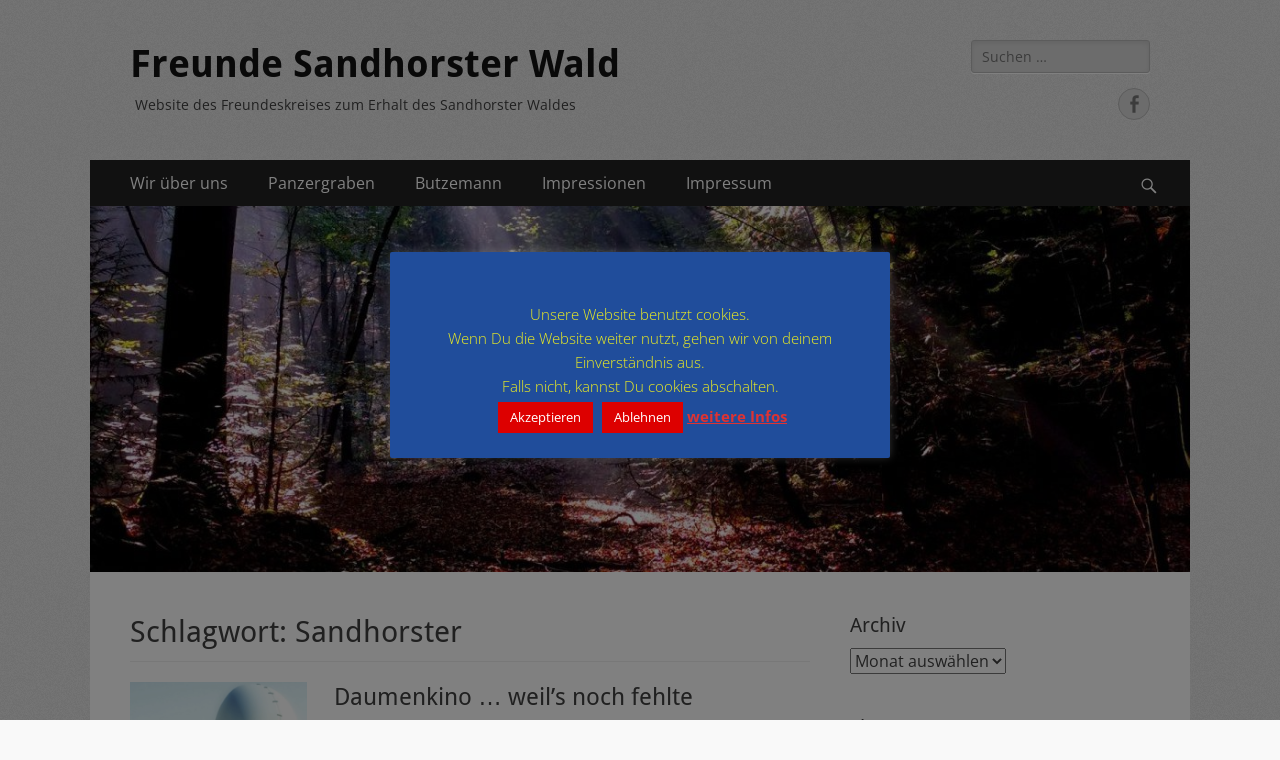

--- FILE ---
content_type: text/html; charset=UTF-8
request_url: https://freunde-sandhorster-wald.de/tag/sandhorster
body_size: 14778
content:
        <!DOCTYPE html>
        <html lang="de">
        
<head>
		<meta charset="UTF-8">
		<meta name="viewport" content="width=device-width, initial-scale=1, minimum-scale=1">
		<link rel="profile" href="https://gmpg.org/xfn/11">
		<title>Sandhorster &#8211; Freunde Sandhorster Wald</title>
<meta name='robots' content='max-image-preview:large' />
	<style>img:is([sizes="auto" i], [sizes^="auto," i]) { contain-intrinsic-size: 3000px 1500px }</style>
	<link rel="alternate" type="application/rss+xml" title="Freunde Sandhorster Wald &raquo; Feed" href="https://freunde-sandhorster-wald.de/feed" />
<link rel="alternate" type="application/rss+xml" title="Freunde Sandhorster Wald &raquo; Kommentar-Feed" href="https://freunde-sandhorster-wald.de/comments/feed" />
<link rel="alternate" type="application/rss+xml" title="Freunde Sandhorster Wald &raquo; Sandhorster Schlagwort-Feed" href="https://freunde-sandhorster-wald.de/tag/sandhorster/feed" />
<script type="text/javascript">
/* <![CDATA[ */
window._wpemojiSettings = {"baseUrl":"https:\/\/s.w.org\/images\/core\/emoji\/15.0.3\/72x72\/","ext":".png","svgUrl":"https:\/\/s.w.org\/images\/core\/emoji\/15.0.3\/svg\/","svgExt":".svg","source":{"concatemoji":"https:\/\/freunde-sandhorster-wald.de\/wp-includes\/js\/wp-emoji-release.min.js?ver=25c9fe0b535215778b91f456beb2cbf3"}};
/*! This file is auto-generated */
!function(i,n){var o,s,e;function c(e){try{var t={supportTests:e,timestamp:(new Date).valueOf()};sessionStorage.setItem(o,JSON.stringify(t))}catch(e){}}function p(e,t,n){e.clearRect(0,0,e.canvas.width,e.canvas.height),e.fillText(t,0,0);var t=new Uint32Array(e.getImageData(0,0,e.canvas.width,e.canvas.height).data),r=(e.clearRect(0,0,e.canvas.width,e.canvas.height),e.fillText(n,0,0),new Uint32Array(e.getImageData(0,0,e.canvas.width,e.canvas.height).data));return t.every(function(e,t){return e===r[t]})}function u(e,t,n){switch(t){case"flag":return n(e,"\ud83c\udff3\ufe0f\u200d\u26a7\ufe0f","\ud83c\udff3\ufe0f\u200b\u26a7\ufe0f")?!1:!n(e,"\ud83c\uddfa\ud83c\uddf3","\ud83c\uddfa\u200b\ud83c\uddf3")&&!n(e,"\ud83c\udff4\udb40\udc67\udb40\udc62\udb40\udc65\udb40\udc6e\udb40\udc67\udb40\udc7f","\ud83c\udff4\u200b\udb40\udc67\u200b\udb40\udc62\u200b\udb40\udc65\u200b\udb40\udc6e\u200b\udb40\udc67\u200b\udb40\udc7f");case"emoji":return!n(e,"\ud83d\udc26\u200d\u2b1b","\ud83d\udc26\u200b\u2b1b")}return!1}function f(e,t,n){var r="undefined"!=typeof WorkerGlobalScope&&self instanceof WorkerGlobalScope?new OffscreenCanvas(300,150):i.createElement("canvas"),a=r.getContext("2d",{willReadFrequently:!0}),o=(a.textBaseline="top",a.font="600 32px Arial",{});return e.forEach(function(e){o[e]=t(a,e,n)}),o}function t(e){var t=i.createElement("script");t.src=e,t.defer=!0,i.head.appendChild(t)}"undefined"!=typeof Promise&&(o="wpEmojiSettingsSupports",s=["flag","emoji"],n.supports={everything:!0,everythingExceptFlag:!0},e=new Promise(function(e){i.addEventListener("DOMContentLoaded",e,{once:!0})}),new Promise(function(t){var n=function(){try{var e=JSON.parse(sessionStorage.getItem(o));if("object"==typeof e&&"number"==typeof e.timestamp&&(new Date).valueOf()<e.timestamp+604800&&"object"==typeof e.supportTests)return e.supportTests}catch(e){}return null}();if(!n){if("undefined"!=typeof Worker&&"undefined"!=typeof OffscreenCanvas&&"undefined"!=typeof URL&&URL.createObjectURL&&"undefined"!=typeof Blob)try{var e="postMessage("+f.toString()+"("+[JSON.stringify(s),u.toString(),p.toString()].join(",")+"));",r=new Blob([e],{type:"text/javascript"}),a=new Worker(URL.createObjectURL(r),{name:"wpTestEmojiSupports"});return void(a.onmessage=function(e){c(n=e.data),a.terminate(),t(n)})}catch(e){}c(n=f(s,u,p))}t(n)}).then(function(e){for(var t in e)n.supports[t]=e[t],n.supports.everything=n.supports.everything&&n.supports[t],"flag"!==t&&(n.supports.everythingExceptFlag=n.supports.everythingExceptFlag&&n.supports[t]);n.supports.everythingExceptFlag=n.supports.everythingExceptFlag&&!n.supports.flag,n.DOMReady=!1,n.readyCallback=function(){n.DOMReady=!0}}).then(function(){return e}).then(function(){var e;n.supports.everything||(n.readyCallback(),(e=n.source||{}).concatemoji?t(e.concatemoji):e.wpemoji&&e.twemoji&&(t(e.twemoji),t(e.wpemoji)))}))}((window,document),window._wpemojiSettings);
/* ]]> */
</script>
<style id='wp-emoji-styles-inline-css' type='text/css'>

	img.wp-smiley, img.emoji {
		display: inline !important;
		border: none !important;
		box-shadow: none !important;
		height: 1em !important;
		width: 1em !important;
		margin: 0 0.07em !important;
		vertical-align: -0.1em !important;
		background: none !important;
		padding: 0 !important;
	}
</style>
<link rel='stylesheet' id='wp-block-library-css' href='https://freunde-sandhorster-wald.de/wp-includes/css/dist/block-library/style.min.css?ver=25c9fe0b535215778b91f456beb2cbf3' type='text/css' media='all' />
<style id='wp-block-library-theme-inline-css' type='text/css'>
.wp-block-audio :where(figcaption){color:#555;font-size:13px;text-align:center}.is-dark-theme .wp-block-audio :where(figcaption){color:#ffffffa6}.wp-block-audio{margin:0 0 1em}.wp-block-code{border:1px solid #ccc;border-radius:4px;font-family:Menlo,Consolas,monaco,monospace;padding:.8em 1em}.wp-block-embed :where(figcaption){color:#555;font-size:13px;text-align:center}.is-dark-theme .wp-block-embed :where(figcaption){color:#ffffffa6}.wp-block-embed{margin:0 0 1em}.blocks-gallery-caption{color:#555;font-size:13px;text-align:center}.is-dark-theme .blocks-gallery-caption{color:#ffffffa6}:root :where(.wp-block-image figcaption){color:#555;font-size:13px;text-align:center}.is-dark-theme :root :where(.wp-block-image figcaption){color:#ffffffa6}.wp-block-image{margin:0 0 1em}.wp-block-pullquote{border-bottom:4px solid;border-top:4px solid;color:currentColor;margin-bottom:1.75em}.wp-block-pullquote cite,.wp-block-pullquote footer,.wp-block-pullquote__citation{color:currentColor;font-size:.8125em;font-style:normal;text-transform:uppercase}.wp-block-quote{border-left:.25em solid;margin:0 0 1.75em;padding-left:1em}.wp-block-quote cite,.wp-block-quote footer{color:currentColor;font-size:.8125em;font-style:normal;position:relative}.wp-block-quote:where(.has-text-align-right){border-left:none;border-right:.25em solid;padding-left:0;padding-right:1em}.wp-block-quote:where(.has-text-align-center){border:none;padding-left:0}.wp-block-quote.is-large,.wp-block-quote.is-style-large,.wp-block-quote:where(.is-style-plain){border:none}.wp-block-search .wp-block-search__label{font-weight:700}.wp-block-search__button{border:1px solid #ccc;padding:.375em .625em}:where(.wp-block-group.has-background){padding:1.25em 2.375em}.wp-block-separator.has-css-opacity{opacity:.4}.wp-block-separator{border:none;border-bottom:2px solid;margin-left:auto;margin-right:auto}.wp-block-separator.has-alpha-channel-opacity{opacity:1}.wp-block-separator:not(.is-style-wide):not(.is-style-dots){width:100px}.wp-block-separator.has-background:not(.is-style-dots){border-bottom:none;height:1px}.wp-block-separator.has-background:not(.is-style-wide):not(.is-style-dots){height:2px}.wp-block-table{margin:0 0 1em}.wp-block-table td,.wp-block-table th{word-break:normal}.wp-block-table :where(figcaption){color:#555;font-size:13px;text-align:center}.is-dark-theme .wp-block-table :where(figcaption){color:#ffffffa6}.wp-block-video :where(figcaption){color:#555;font-size:13px;text-align:center}.is-dark-theme .wp-block-video :where(figcaption){color:#ffffffa6}.wp-block-video{margin:0 0 1em}:root :where(.wp-block-template-part.has-background){margin-bottom:0;margin-top:0;padding:1.25em 2.375em}
</style>
<style id='classic-theme-styles-inline-css' type='text/css'>
/*! This file is auto-generated */
.wp-block-button__link{color:#fff;background-color:#32373c;border-radius:9999px;box-shadow:none;text-decoration:none;padding:calc(.667em + 2px) calc(1.333em + 2px);font-size:1.125em}.wp-block-file__button{background:#32373c;color:#fff;text-decoration:none}
</style>
<style id='global-styles-inline-css' type='text/css'>
:root{--wp--preset--aspect-ratio--square: 1;--wp--preset--aspect-ratio--4-3: 4/3;--wp--preset--aspect-ratio--3-4: 3/4;--wp--preset--aspect-ratio--3-2: 3/2;--wp--preset--aspect-ratio--2-3: 2/3;--wp--preset--aspect-ratio--16-9: 16/9;--wp--preset--aspect-ratio--9-16: 9/16;--wp--preset--color--black: #000000;--wp--preset--color--cyan-bluish-gray: #abb8c3;--wp--preset--color--white: #ffffff;--wp--preset--color--pale-pink: #f78da7;--wp--preset--color--vivid-red: #cf2e2e;--wp--preset--color--luminous-vivid-orange: #ff6900;--wp--preset--color--luminous-vivid-amber: #fcb900;--wp--preset--color--light-green-cyan: #7bdcb5;--wp--preset--color--vivid-green-cyan: #00d084;--wp--preset--color--pale-cyan-blue: #8ed1fc;--wp--preset--color--vivid-cyan-blue: #0693e3;--wp--preset--color--vivid-purple: #9b51e0;--wp--preset--color--dark-gray: #404040;--wp--preset--color--gray: #eeeeee;--wp--preset--color--light-gray: #f9f9f9;--wp--preset--color--yellow: #e5ae4a;--wp--preset--color--blue: #1b8be0;--wp--preset--color--tahiti-gold: #e4741f;--wp--preset--gradient--vivid-cyan-blue-to-vivid-purple: linear-gradient(135deg,rgba(6,147,227,1) 0%,rgb(155,81,224) 100%);--wp--preset--gradient--light-green-cyan-to-vivid-green-cyan: linear-gradient(135deg,rgb(122,220,180) 0%,rgb(0,208,130) 100%);--wp--preset--gradient--luminous-vivid-amber-to-luminous-vivid-orange: linear-gradient(135deg,rgba(252,185,0,1) 0%,rgba(255,105,0,1) 100%);--wp--preset--gradient--luminous-vivid-orange-to-vivid-red: linear-gradient(135deg,rgba(255,105,0,1) 0%,rgb(207,46,46) 100%);--wp--preset--gradient--very-light-gray-to-cyan-bluish-gray: linear-gradient(135deg,rgb(238,238,238) 0%,rgb(169,184,195) 100%);--wp--preset--gradient--cool-to-warm-spectrum: linear-gradient(135deg,rgb(74,234,220) 0%,rgb(151,120,209) 20%,rgb(207,42,186) 40%,rgb(238,44,130) 60%,rgb(251,105,98) 80%,rgb(254,248,76) 100%);--wp--preset--gradient--blush-light-purple: linear-gradient(135deg,rgb(255,206,236) 0%,rgb(152,150,240) 100%);--wp--preset--gradient--blush-bordeaux: linear-gradient(135deg,rgb(254,205,165) 0%,rgb(254,45,45) 50%,rgb(107,0,62) 100%);--wp--preset--gradient--luminous-dusk: linear-gradient(135deg,rgb(255,203,112) 0%,rgb(199,81,192) 50%,rgb(65,88,208) 100%);--wp--preset--gradient--pale-ocean: linear-gradient(135deg,rgb(255,245,203) 0%,rgb(182,227,212) 50%,rgb(51,167,181) 100%);--wp--preset--gradient--electric-grass: linear-gradient(135deg,rgb(202,248,128) 0%,rgb(113,206,126) 100%);--wp--preset--gradient--midnight: linear-gradient(135deg,rgb(2,3,129) 0%,rgb(40,116,252) 100%);--wp--preset--font-size--small: 14px;--wp--preset--font-size--medium: 20px;--wp--preset--font-size--large: 26px;--wp--preset--font-size--x-large: 42px;--wp--preset--font-size--extra-small: 13px;--wp--preset--font-size--normal: 16px;--wp--preset--font-size--huge: 32px;--wp--preset--spacing--20: 0.44rem;--wp--preset--spacing--30: 0.67rem;--wp--preset--spacing--40: 1rem;--wp--preset--spacing--50: 1.5rem;--wp--preset--spacing--60: 2.25rem;--wp--preset--spacing--70: 3.38rem;--wp--preset--spacing--80: 5.06rem;--wp--preset--shadow--natural: 6px 6px 9px rgba(0, 0, 0, 0.2);--wp--preset--shadow--deep: 12px 12px 50px rgba(0, 0, 0, 0.4);--wp--preset--shadow--sharp: 6px 6px 0px rgba(0, 0, 0, 0.2);--wp--preset--shadow--outlined: 6px 6px 0px -3px rgba(255, 255, 255, 1), 6px 6px rgba(0, 0, 0, 1);--wp--preset--shadow--crisp: 6px 6px 0px rgba(0, 0, 0, 1);}:where(.is-layout-flex){gap: 0.5em;}:where(.is-layout-grid){gap: 0.5em;}body .is-layout-flex{display: flex;}.is-layout-flex{flex-wrap: wrap;align-items: center;}.is-layout-flex > :is(*, div){margin: 0;}body .is-layout-grid{display: grid;}.is-layout-grid > :is(*, div){margin: 0;}:where(.wp-block-columns.is-layout-flex){gap: 2em;}:where(.wp-block-columns.is-layout-grid){gap: 2em;}:where(.wp-block-post-template.is-layout-flex){gap: 1.25em;}:where(.wp-block-post-template.is-layout-grid){gap: 1.25em;}.has-black-color{color: var(--wp--preset--color--black) !important;}.has-cyan-bluish-gray-color{color: var(--wp--preset--color--cyan-bluish-gray) !important;}.has-white-color{color: var(--wp--preset--color--white) !important;}.has-pale-pink-color{color: var(--wp--preset--color--pale-pink) !important;}.has-vivid-red-color{color: var(--wp--preset--color--vivid-red) !important;}.has-luminous-vivid-orange-color{color: var(--wp--preset--color--luminous-vivid-orange) !important;}.has-luminous-vivid-amber-color{color: var(--wp--preset--color--luminous-vivid-amber) !important;}.has-light-green-cyan-color{color: var(--wp--preset--color--light-green-cyan) !important;}.has-vivid-green-cyan-color{color: var(--wp--preset--color--vivid-green-cyan) !important;}.has-pale-cyan-blue-color{color: var(--wp--preset--color--pale-cyan-blue) !important;}.has-vivid-cyan-blue-color{color: var(--wp--preset--color--vivid-cyan-blue) !important;}.has-vivid-purple-color{color: var(--wp--preset--color--vivid-purple) !important;}.has-black-background-color{background-color: var(--wp--preset--color--black) !important;}.has-cyan-bluish-gray-background-color{background-color: var(--wp--preset--color--cyan-bluish-gray) !important;}.has-white-background-color{background-color: var(--wp--preset--color--white) !important;}.has-pale-pink-background-color{background-color: var(--wp--preset--color--pale-pink) !important;}.has-vivid-red-background-color{background-color: var(--wp--preset--color--vivid-red) !important;}.has-luminous-vivid-orange-background-color{background-color: var(--wp--preset--color--luminous-vivid-orange) !important;}.has-luminous-vivid-amber-background-color{background-color: var(--wp--preset--color--luminous-vivid-amber) !important;}.has-light-green-cyan-background-color{background-color: var(--wp--preset--color--light-green-cyan) !important;}.has-vivid-green-cyan-background-color{background-color: var(--wp--preset--color--vivid-green-cyan) !important;}.has-pale-cyan-blue-background-color{background-color: var(--wp--preset--color--pale-cyan-blue) !important;}.has-vivid-cyan-blue-background-color{background-color: var(--wp--preset--color--vivid-cyan-blue) !important;}.has-vivid-purple-background-color{background-color: var(--wp--preset--color--vivid-purple) !important;}.has-black-border-color{border-color: var(--wp--preset--color--black) !important;}.has-cyan-bluish-gray-border-color{border-color: var(--wp--preset--color--cyan-bluish-gray) !important;}.has-white-border-color{border-color: var(--wp--preset--color--white) !important;}.has-pale-pink-border-color{border-color: var(--wp--preset--color--pale-pink) !important;}.has-vivid-red-border-color{border-color: var(--wp--preset--color--vivid-red) !important;}.has-luminous-vivid-orange-border-color{border-color: var(--wp--preset--color--luminous-vivid-orange) !important;}.has-luminous-vivid-amber-border-color{border-color: var(--wp--preset--color--luminous-vivid-amber) !important;}.has-light-green-cyan-border-color{border-color: var(--wp--preset--color--light-green-cyan) !important;}.has-vivid-green-cyan-border-color{border-color: var(--wp--preset--color--vivid-green-cyan) !important;}.has-pale-cyan-blue-border-color{border-color: var(--wp--preset--color--pale-cyan-blue) !important;}.has-vivid-cyan-blue-border-color{border-color: var(--wp--preset--color--vivid-cyan-blue) !important;}.has-vivid-purple-border-color{border-color: var(--wp--preset--color--vivid-purple) !important;}.has-vivid-cyan-blue-to-vivid-purple-gradient-background{background: var(--wp--preset--gradient--vivid-cyan-blue-to-vivid-purple) !important;}.has-light-green-cyan-to-vivid-green-cyan-gradient-background{background: var(--wp--preset--gradient--light-green-cyan-to-vivid-green-cyan) !important;}.has-luminous-vivid-amber-to-luminous-vivid-orange-gradient-background{background: var(--wp--preset--gradient--luminous-vivid-amber-to-luminous-vivid-orange) !important;}.has-luminous-vivid-orange-to-vivid-red-gradient-background{background: var(--wp--preset--gradient--luminous-vivid-orange-to-vivid-red) !important;}.has-very-light-gray-to-cyan-bluish-gray-gradient-background{background: var(--wp--preset--gradient--very-light-gray-to-cyan-bluish-gray) !important;}.has-cool-to-warm-spectrum-gradient-background{background: var(--wp--preset--gradient--cool-to-warm-spectrum) !important;}.has-blush-light-purple-gradient-background{background: var(--wp--preset--gradient--blush-light-purple) !important;}.has-blush-bordeaux-gradient-background{background: var(--wp--preset--gradient--blush-bordeaux) !important;}.has-luminous-dusk-gradient-background{background: var(--wp--preset--gradient--luminous-dusk) !important;}.has-pale-ocean-gradient-background{background: var(--wp--preset--gradient--pale-ocean) !important;}.has-electric-grass-gradient-background{background: var(--wp--preset--gradient--electric-grass) !important;}.has-midnight-gradient-background{background: var(--wp--preset--gradient--midnight) !important;}.has-small-font-size{font-size: var(--wp--preset--font-size--small) !important;}.has-medium-font-size{font-size: var(--wp--preset--font-size--medium) !important;}.has-large-font-size{font-size: var(--wp--preset--font-size--large) !important;}.has-x-large-font-size{font-size: var(--wp--preset--font-size--x-large) !important;}
:where(.wp-block-post-template.is-layout-flex){gap: 1.25em;}:where(.wp-block-post-template.is-layout-grid){gap: 1.25em;}
:where(.wp-block-columns.is-layout-flex){gap: 2em;}:where(.wp-block-columns.is-layout-grid){gap: 2em;}
:root :where(.wp-block-pullquote){font-size: 1.5em;line-height: 1.6;}
</style>
<link rel='stylesheet' id='cookie-law-info-css' href='https://freunde-sandhorster-wald.de/wp-content/plugins/cookie-law-info/legacy/public/css/cookie-law-info-public.css?ver=3.2.8' type='text/css' media='all' />
<link rel='stylesheet' id='cookie-law-info-gdpr-css' href='https://freunde-sandhorster-wald.de/wp-content/plugins/cookie-law-info/legacy/public/css/cookie-law-info-gdpr.css?ver=3.2.8' type='text/css' media='all' />
<link rel='stylesheet' id='catchresponsive-fonts-css' href='https://freunde-sandhorster-wald.de/wp-content/fonts/2f7c83eecfb17506a102d6cc056590c3.css' type='text/css' media='all' />
<link rel='stylesheet' id='catchresponsive-style-css' href='https://freunde-sandhorster-wald.de/wp-content/themes/catch-responsive/style.css?ver=20250102-62154' type='text/css' media='all' />
<link rel='stylesheet' id='catchresponsive-block-style-css' href='https://freunde-sandhorster-wald.de/wp-content/themes/catch-responsive/css/blocks.css?ver=2.9' type='text/css' media='all' />
<link rel='stylesheet' id='genericons-css' href='https://freunde-sandhorster-wald.de/wp-content/themes/catch-responsive/css/genericons/genericons.css?ver=3.4.1' type='text/css' media='all' />
<link rel='stylesheet' id='jquery-sidr-css' href='https://freunde-sandhorster-wald.de/wp-content/themes/catch-responsive/css/jquery.sidr.light.min.css?ver=2.1.0' type='text/css' media='all' />
<script type="text/javascript" src="https://freunde-sandhorster-wald.de/wp-includes/js/jquery/jquery.min.js?ver=3.7.1" id="jquery-core-js"></script>
<script type="text/javascript" src="https://freunde-sandhorster-wald.de/wp-includes/js/jquery/jquery-migrate.min.js?ver=3.4.1" id="jquery-migrate-js"></script>
<script type="text/javascript" id="cookie-law-info-js-extra">
/* <![CDATA[ */
var Cli_Data = {"nn_cookie_ids":[],"cookielist":[],"non_necessary_cookies":[],"ccpaEnabled":"","ccpaRegionBased":"","ccpaBarEnabled":"","strictlyEnabled":["necessary","obligatoire"],"ccpaType":"gdpr","js_blocking":"","custom_integration":"","triggerDomRefresh":"","secure_cookies":""};
var cli_cookiebar_settings = {"animate_speed_hide":"500","animate_speed_show":"500","background":"#204d9b","border":"#b1a6a6c2","border_on":"","button_1_button_colour":"#dd0000","button_1_button_hover":"#b10000","button_1_link_colour":"#fff","button_1_as_button":"1","button_1_new_win":"","button_2_button_colour":"#333","button_2_button_hover":"#292929","button_2_link_colour":"#dd3333","button_2_as_button":"","button_2_hidebar":"","button_3_button_colour":"#dd0000","button_3_button_hover":"#b10000","button_3_link_colour":"#fff","button_3_as_button":"1","button_3_new_win":"","button_4_button_colour":"#000","button_4_button_hover":"#000000","button_4_link_colour":"#fff","button_4_as_button":"1","button_7_button_colour":"#61a229","button_7_button_hover":"#4e8221","button_7_link_colour":"#fff","button_7_as_button":"1","button_7_new_win":"","font_family":"inherit","header_fix":"","notify_animate_hide":"1","notify_animate_show":"1","notify_div_id":"#cookie-law-info-bar","notify_position_horizontal":"right","notify_position_vertical":"bottom","scroll_close":"","scroll_close_reload":"","accept_close_reload":"1","reject_close_reload":"1","showagain_tab":"","showagain_background":"#fff","showagain_border":"#000","showagain_div_id":"#cookie-law-info-again","showagain_x_position":"100px","text":"#eeee22","show_once_yn":"","show_once":"10000","logging_on":"","as_popup":"","popup_overlay":"1","bar_heading_text":"","cookie_bar_as":"popup","popup_showagain_position":"bottom-right","widget_position":"left"};
var log_object = {"ajax_url":"https:\/\/freunde-sandhorster-wald.de\/wp-admin\/admin-ajax.php"};
/* ]]> */
</script>
<script type="text/javascript" src="https://freunde-sandhorster-wald.de/wp-content/plugins/cookie-law-info/legacy/public/js/cookie-law-info-public.js?ver=3.2.8" id="cookie-law-info-js"></script>
<!--[if lt IE 9]>
<script type="text/javascript" src="https://freunde-sandhorster-wald.de/wp-content/themes/catch-responsive/js/html5.min.js?ver=3.7.3" id="catchresponsive-html5-js"></script>
<![endif]-->
<script type="text/javascript" src="https://freunde-sandhorster-wald.de/wp-content/themes/catch-responsive/js/jquery.sidr.min.js?ver=2.2.1.1" id="jquery-sidr-js"></script>
<script type="text/javascript" src="https://freunde-sandhorster-wald.de/wp-content/themes/catch-responsive/js/catchresponsive-custom-scripts.min.js" id="catchresponsive-custom-scripts-js"></script>
<link rel="https://api.w.org/" href="https://freunde-sandhorster-wald.de/wp-json/" /><link rel="alternate" title="JSON" type="application/json" href="https://freunde-sandhorster-wald.de/wp-json/wp/v2/tags/19" /><link rel="EditURI" type="application/rsd+xml" title="RSD" href="https://freunde-sandhorster-wald.de/xmlrpc.php?rsd" />
<style type="text/css" id="custom-background-css">
body.custom-background { background-image: url("https://freunde-sandhorster-wald.de/wp-content/themes/catch-responsive/images/body-bg.jpg"); background-position: left top; background-size: auto; background-repeat: repeat; background-attachment: scroll; }
</style>
	<link rel="icon" href="https://freunde-sandhorster-wald.de/wp-content/uploads/2017/11/forest-icon-e1509722881957-150x150.png" sizes="32x32" />
<link rel="icon" href="https://freunde-sandhorster-wald.de/wp-content/uploads/2017/11/forest-icon-e1509722881957.png" sizes="192x192" />
<link rel="apple-touch-icon" href="https://freunde-sandhorster-wald.de/wp-content/uploads/2017/11/forest-icon-e1509722881957.png" />
<meta name="msapplication-TileImage" content="https://freunde-sandhorster-wald.de/wp-content/uploads/2017/11/forest-icon-e1509722881957.png" />
</head>

<body data-rsssl=1 class="archive tag tag-sandhorster tag-19 custom-background wp-embed-responsive group-blog two-columns content-left excerpt-image-left mobile-menu-one">


		<div id="page" class="hfeed site">
				<header id="masthead" role="banner">
    		<div class="wrapper">
		
    <div id="mobile-header-left-menu" class="mobile-menu-anchor primary-menu">
        <a href="#mobile-header-left-nav" id="header-left-menu" class="genericon genericon-menu">
            <span class="mobile-menu-text">Menü</span>
        </a>
    </div><!-- #mobile-header-menu -->
    <div id="site-branding"><div id="site-header"><p class="site-title"><a href="https://freunde-sandhorster-wald.de/" rel="home">Freunde Sandhorster Wald</a></p><p class="site-description">Website des Freundeskreises zum Erhalt des Sandhorster Waldes</p></div><!-- #site-header --></div><!-- #site-branding-->	<aside class="sidebar sidebar-header-right widget-area">
		<section class="widget widget_search" id="header-right-search">
			<div class="widget-wrap">
				
<form role="search" method="get" class="search-form" action="https://freunde-sandhorster-wald.de/">
	<label>
		<span class="screen-reader-text">Suche nach:</span>
		<input type="search" class="search-field" placeholder="Suchen …" value="" name="s" title="Suche nach:">
	</label>
	<input type="submit" class="search-submit" value="Suchen">
</form>
			</div>
		</section>
					<section class="widget widget_catchresponsive_social_icons" id="header-right-social-icons">
				<div class="widget-wrap">
					<a class="genericon_parent genericon genericon-facebook-alt" target="_blank" title="Facebook" href="https://www.facebook.com/Freundeskreis-Erhalt-des-Sandhorster-Waldes-170402673341515/"><span class="screen-reader-text">Facebook</span> </a>				</div><!-- .widget-wrap -->
			</section><!-- #header-right-social-icons -->
			</aside><!-- .sidebar .header-sidebar .widget-area -->
			</div><!-- .wrapper -->
		</header><!-- #masthead -->
			<nav class="site-navigation nav-primary search-enabled" role="navigation">
        <div class="wrapper">
            <h2 class="screen-reader-text">Primäres Menü</h2>
            <div class="screen-reader-text skip-link"><a href="#content" title="Zum Inhalt springen">Zum Inhalt springen</a></div>
            <ul id="menu-hauptmenue" class="menu catchresponsive-nav-menu"><li id="menu-item-155" class="menu-item menu-item-type-post_type menu-item-object-page menu-item-home menu-item-155"><a href="https://freunde-sandhorster-wald.de/">Wir über uns</a></li>
<li id="menu-item-153" class="menu-item menu-item-type-post_type menu-item-object-page menu-item-153"><a href="https://freunde-sandhorster-wald.de/panzergraben">Panzergraben</a></li>
<li id="menu-item-646" class="menu-item menu-item-type-post_type menu-item-object-page menu-item-646"><a href="https://freunde-sandhorster-wald.de/butzemann">Butzemann</a></li>
<li id="menu-item-3794" class="menu-item menu-item-type-post_type menu-item-object-page menu-item-3794"><a href="https://freunde-sandhorster-wald.de/impressionen">Impressionen</a></li>
<li id="menu-item-152" class="menu-item menu-item-type-post_type menu-item-object-page menu-item-has-children menu-item-152"><a href="https://freunde-sandhorster-wald.de/impressum">Impressum</a>
<ul class="sub-menu">
	<li id="menu-item-1315" class="menu-item menu-item-type-post_type menu-item-object-page menu-item-privacy-policy menu-item-1315"><a rel="privacy-policy" href="https://freunde-sandhorster-wald.de/impressum/datenschutzerklaerung">Datenschutzerklärung</a></li>
</ul>
</li>
</ul>                <div id="search-toggle" class="genericon">
                    <a class="screen-reader-text" href="#search-container">Suchen</a>
                </div>

                <div id="search-container" class="displaynone">
                    
<form role="search" method="get" class="search-form" action="https://freunde-sandhorster-wald.de/">
	<label>
		<span class="screen-reader-text">Suche nach:</span>
		<input type="search" class="search-field" placeholder="Suchen …" value="" name="s" title="Suche nach:">
	</label>
	<input type="submit" class="search-submit" value="Suchen">
</form>
                </div>
    	</div><!-- .wrapper -->
    </nav><!-- .nav-primary -->
    <div id="header-featured-image">
					<div class="wrapper"><a title="" href="https://freunde-sandhorster-wald.de/" target="_self"><img class="wp-post-image" alt="" src="https://freunde-sandhorster-wald.de/wp-content/uploads/2017/11/cropped-sandhorster-wald-e1509722406155-9.jpg" /></a></div><!-- .wrapper -->
				</div><!-- #header-featured-image -->		<div id="content" class="site-content">
			<div class="wrapper">
	
	<section id="primary" class="content-area">

		<main id="main" class="site-main" role="main">

		
			<header class="page-header">
				<h1 class="page-title">Schlagwort: <span>Sandhorster</span></h1>			</header><!-- .page-header -->

						
				
<article id="post-1292" class="post-1292 post type-post status-publish format-standard has-post-thumbnail hentry category-05tagebuch tag-freunde tag-info tag-nachhaltig tag-naturschutz tag-neuigkeiten tag-news tag-sandhorster tag-umwelt tag-wald">
	<div class="archive-post-wrap">
					<figure class="featured-image">
	            <a rel="bookmark" href="https://freunde-sandhorster-wald.de/weil-er-noch-fehlte">
	                <img width="200" height="200" src="https://freunde-sandhorster-wald.de/wp-content/uploads/2018/04/admin-200x200.png" class="attachment-catchresponsive-square size-catchresponsive-square wp-post-image" alt="" decoding="async" srcset="https://freunde-sandhorster-wald.de/wp-content/uploads/2018/04/admin-200x200.png 200w, https://freunde-sandhorster-wald.de/wp-content/uploads/2018/04/admin.png 470w" sizes="(max-width: 200px) 100vw, 200px" />				</a>
	        </figure>
	   	
		<div class="entry-container">
			<header class="entry-header">
				<h2 class="entry-title"><a href="https://freunde-sandhorster-wald.de/weil-er-noch-fehlte" rel="bookmark">Daumenkino &#8230; weil&#8217;s noch fehlte</a></h2>

				
					<p class="entry-meta"><span class="posted-on"><span class="screen-reader-text">Veröffentlicht am</span><a href="https://freunde-sandhorster-wald.de/weil-er-noch-fehlte" rel="bookmark"><time class="entry-date published" datetime="2018-05-02T01:01:09+01:00">02/05/2018</time><time class="updated" datetime="2018-11-21T04:26:23+01:00">21/11/2018</time></a></span><span class="byline"><span class="author vcard"><span class="screen-reader-text">Autor</span><a class="url fn n" href="https://freunde-sandhorster-wald.de/author/henriette">Henry</a></span></span></p><!-- .entry-meta -->
							</header><!-- .entry-header -->

							<div class="entry-summary">
					<p>Sehr zu unserer Freude dürfen wir mehr und mehr Freunde zu unseren Sonntags-Spaziergängen begrüßen. Auch unsere Wald-Postille der Butzemann hat immer mehr lesehungrige Augen zu füttern 😉 Doch bislang fehlte uns ein Ort für all die schönen Bilder, die auf unseren Wanderungen entstehen. So durfte es natürlich nicht weitergehen 😀 Deshalb: Hier ist er nun, <a class="more-link" href="https://freunde-sandhorster-wald.de/weil-er-noch-fehlte">weiterlesen&#8230;</a></p>
				</div><!-- .entry-summary -->
			
			<footer class="entry-footer">
				<p class="entry-meta"><span class="cat-links"><span class="screen-reader-text">Kategorien</span><a href="https://freunde-sandhorster-wald.de/category/05tagebuch" rel="category tag">xyz - Admin's Tagebuch</a></span><span class="tags-links"><span class="screen-reader-text">Schlagworte</span><a href="https://freunde-sandhorster-wald.de/tag/freunde" rel="tag">Freunde</a>, <a href="https://freunde-sandhorster-wald.de/tag/info" rel="tag">Info</a>, <a href="https://freunde-sandhorster-wald.de/tag/nachhaltig" rel="tag">nachhaltig</a>, <a href="https://freunde-sandhorster-wald.de/tag/naturschutz" rel="tag">Naturschutz</a>, <a href="https://freunde-sandhorster-wald.de/tag/neuigkeiten" rel="tag">Neuigkeiten</a>, <a href="https://freunde-sandhorster-wald.de/tag/news" rel="tag">News</a>, <a href="https://freunde-sandhorster-wald.de/tag/sandhorster" rel="tag">Sandhorster</a>, <a href="https://freunde-sandhorster-wald.de/tag/umwelt" rel="tag">Umwelt</a>, <a href="https://freunde-sandhorster-wald.de/tag/wald" rel="tag">Wald</a></span></p><!-- .entry-meta -->			</footer><!-- .entry-footer -->
		</div><!-- .entry-container -->
	</div><!-- .archive-post-wrap -->
</article><!-- #post -->
			
				
<article id="post-634" class="post-634 post type-post status-publish format-standard has-post-thumbnail hentry category-05tagebuch tag-bibabutzemann tag-butzemann tag-freunde tag-sandhorster tag-wald tag-widerstand">
	<div class="archive-post-wrap">
					<figure class="featured-image">
	            <a rel="bookmark" href="https://freunde-sandhorster-wald.de/schaff-den-butzemann-ein-zuhause">
	                <img width="200" height="200" src="https://freunde-sandhorster-wald.de/wp-content/uploads/2018/04/admin-200x200.png" class="attachment-catchresponsive-square size-catchresponsive-square wp-post-image" alt="" decoding="async" srcset="https://freunde-sandhorster-wald.de/wp-content/uploads/2018/04/admin-200x200.png 200w, https://freunde-sandhorster-wald.de/wp-content/uploads/2018/04/admin.png 470w" sizes="(max-width: 200px) 100vw, 200px" />				</a>
	        </figure>
	   	
		<div class="entry-container">
			<header class="entry-header">
				<h2 class="entry-title"><a href="https://freunde-sandhorster-wald.de/schaff-den-butzemann-ein-zuhause" rel="bookmark">&#8222;Schaff dem Butzemann ein Zuhause&#8220;</a></h2>

				
					<p class="entry-meta"><span class="posted-on"><span class="screen-reader-text">Veröffentlicht am</span><a href="https://freunde-sandhorster-wald.de/schaff-den-butzemann-ein-zuhause" rel="bookmark"><time class="entry-date published" datetime="2017-11-17T03:34:55+01:00">17/11/2017</time><time class="updated" datetime="2018-11-20T04:26:58+01:00">20/11/2018</time></a></span><span class="byline"><span class="author vcard"><span class="screen-reader-text">Autor</span><a class="url fn n" href="https://freunde-sandhorster-wald.de/author/henriette">Henry</a></span></span></p><!-- .entry-meta -->
							</header><!-- .entry-header -->

							<div class="entry-summary">
					<p>Ja, das ist mal ein Auftrag. Um es kurz zu machen &#8211; Erledigt !! Hier ist der Butzemann nun Zuhause. Related Images:</p>
				</div><!-- .entry-summary -->
			
			<footer class="entry-footer">
				<p class="entry-meta"><span class="cat-links"><span class="screen-reader-text">Kategorien</span><a href="https://freunde-sandhorster-wald.de/category/05tagebuch" rel="category tag">xyz - Admin's Tagebuch</a></span><span class="tags-links"><span class="screen-reader-text">Schlagworte</span><a href="https://freunde-sandhorster-wald.de/tag/bibabutzemann" rel="tag">BiBaButzemann</a>, <a href="https://freunde-sandhorster-wald.de/tag/butzemann" rel="tag">Butzemann</a>, <a href="https://freunde-sandhorster-wald.de/tag/freunde" rel="tag">Freunde</a>, <a href="https://freunde-sandhorster-wald.de/tag/sandhorster" rel="tag">Sandhorster</a>, <a href="https://freunde-sandhorster-wald.de/tag/wald" rel="tag">Wald</a>, <a href="https://freunde-sandhorster-wald.de/tag/widerstand" rel="tag">Widerstand</a></span></p><!-- .entry-meta -->			</footer><!-- .entry-footer -->
		</div><!-- .entry-container -->
	</div><!-- .archive-post-wrap -->
</article><!-- #post -->
			
					
		</main><!-- #main -->
	</section><!-- #primary -->



<aside class="sidebar sidebar-primary widget-area" role="complementary">
<section id="archives-2" class="widget widget_archive"><div class="widget-wrap"><h4 class="widget-title">Archiv</h4>		<label class="screen-reader-text" for="archives-dropdown-2">Archiv</label>
		<select id="archives-dropdown-2" name="archive-dropdown">
			
			<option value="">Monat auswählen</option>
				<option value='https://freunde-sandhorster-wald.de/2019/12'> Dezember 2019 </option>
	<option value='https://freunde-sandhorster-wald.de/2019/01'> Januar 2019 </option>
	<option value='https://freunde-sandhorster-wald.de/2018/12'> Dezember 2018 </option>
	<option value='https://freunde-sandhorster-wald.de/2018/11'> November 2018 </option>
	<option value='https://freunde-sandhorster-wald.de/2018/09'> September 2018 </option>
	<option value='https://freunde-sandhorster-wald.de/2018/08'> August 2018 </option>
	<option value='https://freunde-sandhorster-wald.de/2018/07'> Juli 2018 </option>
	<option value='https://freunde-sandhorster-wald.de/2018/06'> Juni 2018 </option>
	<option value='https://freunde-sandhorster-wald.de/2018/05'> Mai 2018 </option>
	<option value='https://freunde-sandhorster-wald.de/2018/04'> April 2018 </option>
	<option value='https://freunde-sandhorster-wald.de/2017/11'> November 2017 </option>
	<option value='https://freunde-sandhorster-wald.de/2017/08'> August 2017 </option>

		</select>

			<script type="text/javascript">
/* <![CDATA[ */

(function() {
	var dropdown = document.getElementById( "archives-dropdown-2" );
	function onSelectChange() {
		if ( dropdown.options[ dropdown.selectedIndex ].value !== '' ) {
			document.location.href = this.options[ this.selectedIndex ].value;
		}
	}
	dropdown.onchange = onSelectChange;
})();

/* ]]> */
</script>
</div><!-- .widget-wrap --></section><!-- #widget-default-search --><section id="categories-2" class="widget widget_categories"><div class="widget-wrap"><h4 class="widget-title">Themen</h4>
			<ul>
					<li class="cat-item cat-item-5"><a href="https://freunde-sandhorster-wald.de/category/02butzemann">Butzemann</a>
<ul class='children'>
	<li class="cat-item cat-item-89"><a href="https://freunde-sandhorster-wald.de/category/02butzemann/einladungen">Einladungen</a>
</li>
</ul>
</li>
	<li class="cat-item cat-item-8"><a href="https://freunde-sandhorster-wald.de/category/03maerchenstunde">Märchenstunde</a>
</li>
	<li class="cat-item cat-item-97"><a href="https://freunde-sandhorster-wald.de/category/04nachtschicht">Nachtschicht</a>
</li>
	<li class="cat-item cat-item-96"><a href="https://freunde-sandhorster-wald.de/category/05tagebuch">xyz &#8211; Admin&#039;s Tagebuch</a>
</li>
			</ul>

			</div><!-- .widget-wrap --></section><!-- #widget-default-search --><section id="calendar-6" class="widget widget_calendar"><div class="widget-wrap"><h4 class="widget-title">Kalender</h4><div id="calendar_wrap" class="calendar_wrap"><table id="wp-calendar" class="wp-calendar-table">
	<caption>Januar 2026</caption>
	<thead>
	<tr>
		<th scope="col" title="Montag">M</th>
		<th scope="col" title="Dienstag">D</th>
		<th scope="col" title="Mittwoch">M</th>
		<th scope="col" title="Donnerstag">D</th>
		<th scope="col" title="Freitag">F</th>
		<th scope="col" title="Samstag">S</th>
		<th scope="col" title="Sonntag">S</th>
	</tr>
	</thead>
	<tbody>
	<tr>
		<td colspan="3" class="pad">&nbsp;</td><td>1</td><td>2</td><td>3</td><td>4</td>
	</tr>
	<tr>
		<td>5</td><td>6</td><td>7</td><td>8</td><td>9</td><td>10</td><td>11</td>
	</tr>
	<tr>
		<td>12</td><td>13</td><td>14</td><td>15</td><td>16</td><td>17</td><td id="today">18</td>
	</tr>
	<tr>
		<td>19</td><td>20</td><td>21</td><td>22</td><td>23</td><td>24</td><td>25</td>
	</tr>
	<tr>
		<td>26</td><td>27</td><td>28</td><td>29</td><td>30</td><td>31</td>
		<td class="pad" colspan="1">&nbsp;</td>
	</tr>
	</tbody>
	</table><nav aria-label="Vorherige und nächste Monate" class="wp-calendar-nav">
		<span class="wp-calendar-nav-prev"><a href="https://freunde-sandhorster-wald.de/2019/12">&laquo; Dez.</a></span>
		<span class="pad">&nbsp;</span>
		<span class="wp-calendar-nav-next">&nbsp;</span>
	</nav></div></div><!-- .widget-wrap --></section><!-- #widget-default-search --><section id="meta-2" class="widget widget_meta"><div class="widget-wrap"><h4 class="widget-title">Verwaltung</h4>
		<ul>
						<li><a href="https://freunde-sandhorster-wald.de/wp-login.php">Anmelden</a></li>
			<li><a href="https://freunde-sandhorster-wald.de/feed">Feed der Einträge</a></li>
			<li><a href="https://freunde-sandhorster-wald.de/comments/feed">Kommentar-Feed</a></li>

			<li><a href="https://de.wordpress.org/">WordPress.org</a></li>
		</ul>

		</div><!-- .widget-wrap --></section><!-- #widget-default-search --></aside><!-- .sidebar sidebar-primary widget-area -->


			</div><!-- .wrapper -->
	    </div><!-- #content -->
		            
	<footer id="colophon" class="site-footer" role="contentinfo">
    
    	<div id="site-generator">
    		<div class="wrapper">
    			<div id="footer-content" class="copyright">Copyright &copy; 2026 <a href="https://freunde-sandhorster-wald.de/">Freunde Sandhorster Wald</a>. Alle Rechte vorbehalten. <a class="privacy-policy-link" href="https://freunde-sandhorster-wald.de/impressum/datenschutzerklaerung" rel="privacy-policy">Datenschutzerklärung</a> &#124; Catch Responsive&nbsp;nach&nbsp;<a target="_blank" href="https://catchthemes.com/">Catch Themes</a></div>
			</div><!-- .wrapper -->
		</div><!-- #site-generator -->	</footer><!-- #colophon -->
			</div><!-- #page -->
		
<a href="#masthead" id="scrollup" class="genericon"><span class="screen-reader-text">Nach oben scrollen</span></a><nav id="mobile-header-left-nav" class="mobile-menu" role="navigation"><ul id="header-left-nav" class="menu"><li class="menu-item menu-item-type-post_type menu-item-object-page menu-item-home menu-item-155"><a href="https://freunde-sandhorster-wald.de/">Wir über uns</a></li>
<li class="menu-item menu-item-type-post_type menu-item-object-page menu-item-153"><a href="https://freunde-sandhorster-wald.de/panzergraben">Panzergraben</a></li>
<li class="menu-item menu-item-type-post_type menu-item-object-page menu-item-646"><a href="https://freunde-sandhorster-wald.de/butzemann">Butzemann</a></li>
<li class="menu-item menu-item-type-post_type menu-item-object-page menu-item-3794"><a href="https://freunde-sandhorster-wald.de/impressionen">Impressionen</a></li>
<li class="menu-item menu-item-type-post_type menu-item-object-page menu-item-has-children menu-item-152"><a href="https://freunde-sandhorster-wald.de/impressum">Impressum</a>
<ul class="sub-menu">
	<li class="menu-item menu-item-type-post_type menu-item-object-page menu-item-privacy-policy menu-item-1315"><a rel="privacy-policy" href="https://freunde-sandhorster-wald.de/impressum/datenschutzerklaerung">Datenschutzerklärung</a></li>
</ul>
</li>
</ul></nav><!-- #mobile-header-left-nav -->
<!--googleoff: all--><div id="cookie-law-info-bar" data-nosnippet="true"><span><br />
Unsere Website benutzt cookies.<br />
Wenn Du die Website weiter nutzt, gehen wir von deinem Einverständnis aus.<br />
Falls nicht, kannst Du cookies abschalten.<br />
<a role='button' data-cli_action="accept" id="cookie_action_close_header" class="medium cli-plugin-button cli-plugin-main-button cookie_action_close_header cli_action_button wt-cli-accept-btn">Akzeptieren</a>  <a role='button' id="cookie_action_close_header_reject" class="medium cli-plugin-button cli-plugin-main-button cookie_action_close_header_reject cli_action_button wt-cli-reject-btn" data-cli_action="reject">Ablehnen</a>  <a href="https://freunde-sandhorster-wald.de/impressum/datenschutzerklaerung" id="CONSTANT_OPEN_URL" target="_blank" class="cli-plugin-main-link">weitere Infos</a></span></div><div id="cookie-law-info-again" data-nosnippet="true"><span id="cookie_hdr_showagain">Privacy &amp; Cookies Policy</span></div><div class="cli-modal" data-nosnippet="true" id="cliSettingsPopup" tabindex="-1" role="dialog" aria-labelledby="cliSettingsPopup" aria-hidden="true">
  <div class="cli-modal-dialog" role="document">
	<div class="cli-modal-content cli-bar-popup">
		  <button type="button" class="cli-modal-close" id="cliModalClose">
			<svg class="" viewBox="0 0 24 24"><path d="M19 6.41l-1.41-1.41-5.59 5.59-5.59-5.59-1.41 1.41 5.59 5.59-5.59 5.59 1.41 1.41 5.59-5.59 5.59 5.59 1.41-1.41-5.59-5.59z"></path><path d="M0 0h24v24h-24z" fill="none"></path></svg>
			<span class="wt-cli-sr-only">Schließen</span>
		  </button>
		  <div class="cli-modal-body">
			<div class="cli-container-fluid cli-tab-container">
	<div class="cli-row">
		<div class="cli-col-12 cli-align-items-stretch cli-px-0">
			<div class="cli-privacy-overview">
				<h4>Privacy Overview</h4>				<div class="cli-privacy-content">
					<div class="cli-privacy-content-text">This website uses cookies to improve your experience while you navigate through the website. Out of these, the cookies that are categorized as necessary are stored on your browser as they are essential for the working of basic functionalities of the website. We also use third-party cookies that help us analyze and understand how you use this website. These cookies will be stored in your browser only with your consent. You also have the option to opt-out of these cookies. But opting out of some of these cookies may affect your browsing experience.</div>
				</div>
				<a class="cli-privacy-readmore" aria-label="Mehr anzeigen" role="button" data-readmore-text="Mehr anzeigen" data-readless-text="Weniger anzeigen"></a>			</div>
		</div>
		<div class="cli-col-12 cli-align-items-stretch cli-px-0 cli-tab-section-container">
												<div class="cli-tab-section">
						<div class="cli-tab-header">
							<a role="button" tabindex="0" class="cli-nav-link cli-settings-mobile" data-target="necessary" data-toggle="cli-toggle-tab">
								Necessary							</a>
															<div class="wt-cli-necessary-checkbox">
									<input type="checkbox" class="cli-user-preference-checkbox"  id="wt-cli-checkbox-necessary" data-id="checkbox-necessary" checked="checked"  />
									<label class="form-check-label" for="wt-cli-checkbox-necessary">Necessary</label>
								</div>
								<span class="cli-necessary-caption">immer aktiv</span>
													</div>
						<div class="cli-tab-content">
							<div class="cli-tab-pane cli-fade" data-id="necessary">
								<div class="wt-cli-cookie-description">
									Necessary cookies are absolutely essential for the website to function properly. This category only includes cookies that ensures basic functionalities and security features of the website. These cookies do not store any personal information.								</div>
							</div>
						</div>
					</div>
																	<div class="cli-tab-section">
						<div class="cli-tab-header">
							<a role="button" tabindex="0" class="cli-nav-link cli-settings-mobile" data-target="non-necessary" data-toggle="cli-toggle-tab">
								Non-necessary							</a>
															<div class="cli-switch">
									<input type="checkbox" id="wt-cli-checkbox-non-necessary" class="cli-user-preference-checkbox"  data-id="checkbox-non-necessary" checked='checked' />
									<label for="wt-cli-checkbox-non-necessary" class="cli-slider" data-cli-enable="Aktiviert" data-cli-disable="Deaktiviert"><span class="wt-cli-sr-only">Non-necessary</span></label>
								</div>
													</div>
						<div class="cli-tab-content">
							<div class="cli-tab-pane cli-fade" data-id="non-necessary">
								<div class="wt-cli-cookie-description">
									Any cookies that may not be particularly necessary for the website to function and is used specifically to collect user personal data via analytics, ads, other embedded contents are termed as non-necessary cookies. It is mandatory to procure user consent prior to running these cookies on your website.								</div>
							</div>
						</div>
					</div>
										</div>
	</div>
</div>
		  </div>
		  <div class="cli-modal-footer">
			<div class="wt-cli-element cli-container-fluid cli-tab-container">
				<div class="cli-row">
					<div class="cli-col-12 cli-align-items-stretch cli-px-0">
						<div class="cli-tab-footer wt-cli-privacy-overview-actions">
						
															<a id="wt-cli-privacy-save-btn" role="button" tabindex="0" data-cli-action="accept" class="wt-cli-privacy-btn cli_setting_save_button wt-cli-privacy-accept-btn cli-btn">SPEICHERN &amp; AKZEPTIEREN</a>
													</div>
						
					</div>
				</div>
			</div>
		</div>
	</div>
  </div>
</div>
<div class="cli-modal-backdrop cli-fade cli-settings-overlay"></div>
<div class="cli-modal-backdrop cli-fade cli-popupbar-overlay"></div>
<!--googleon: all--><link rel='stylesheet' id='ngg_trigger_buttons-css' href='https://freunde-sandhorster-wald.de/wp-content/plugins/nextgen-gallery/static/GalleryDisplay/trigger_buttons.css?ver=3.59.7' type='text/css' media='all' />
<link rel='stylesheet' id='fancybox-0-css' href='https://freunde-sandhorster-wald.de/wp-content/plugins/nextgen-gallery/static/Lightbox/fancybox/jquery.fancybox-1.3.4.css?ver=3.59.7' type='text/css' media='all' />
<link rel='stylesheet' id='fontawesome_v4_shim_style-css' href='https://freunde-sandhorster-wald.de/wp-content/plugins/nextgen-gallery/static/FontAwesome/css/v4-shims.min.css?ver=25c9fe0b535215778b91f456beb2cbf3' type='text/css' media='all' />
<link rel='stylesheet' id='fontawesome-css' href='https://freunde-sandhorster-wald.de/wp-content/plugins/nextgen-gallery/static/FontAwesome/css/all.min.css?ver=25c9fe0b535215778b91f456beb2cbf3' type='text/css' media='all' />
<link rel='stylesheet' id='nextgen_pagination_style-css' href='https://freunde-sandhorster-wald.de/wp-content/plugins/nextgen-gallery/static/GalleryDisplay/pagination_style.css?ver=3.59.7' type='text/css' media='all' />
<link rel='stylesheet' id='nextgen_basic_thumbnails_style-css' href='https://freunde-sandhorster-wald.de/wp-content/plugins/nextgen-gallery/static/Thumbnails/nextgen_basic_thumbnails.css?ver=3.59.7' type='text/css' media='all' />
<script type="text/javascript" src="https://freunde-sandhorster-wald.de/wp-content/themes/catch-responsive/js/navigation.min.js?ver=20120206" id="catchresponsive-navigation-js"></script>
<script type="text/javascript" src="https://freunde-sandhorster-wald.de/wp-content/themes/catch-responsive/js/skip-link-focus-fix.min.js?ver=20130115" id="catchresponsive-skip-link-focus-fix-js"></script>
<script type="text/javascript" src="https://freunde-sandhorster-wald.de/wp-content/themes/catch-responsive/js/jquery.cycle/jquery.cycle2.min.js?ver=2.1.5" id="jquery-cycle2-js"></script>
<script type="text/javascript" src="https://freunde-sandhorster-wald.de/wp-content/themes/catch-responsive/js/catchresponsive-scrollup.min.js?ver=20072014" id="catchresponsive-scrollup-js"></script>
<script type="text/javascript" id="photocrati_ajax-js-extra">
/* <![CDATA[ */
var photocrati_ajax = {"url":"https:\/\/freunde-sandhorster-wald.de\/index.php?photocrati_ajax=1","rest_url":"https:\/\/freunde-sandhorster-wald.de\/wp-json\/","wp_home_url":"https:\/\/freunde-sandhorster-wald.de","wp_site_url":"https:\/\/freunde-sandhorster-wald.de","wp_root_url":"https:\/\/freunde-sandhorster-wald.de","wp_plugins_url":"https:\/\/freunde-sandhorster-wald.de\/wp-content\/plugins","wp_content_url":"https:\/\/freunde-sandhorster-wald.de\/wp-content","wp_includes_url":"https:\/\/freunde-sandhorster-wald.de\/wp-includes\/","ngg_param_slug":"nggallery","rest_nonce":"6a47d2595d"};
/* ]]> */
</script>
<script type="text/javascript" src="https://freunde-sandhorster-wald.de/wp-content/plugins/nextgen-gallery/static/Legacy/ajax.min.js?ver=3.59.7" id="photocrati_ajax-js"></script>
<script type="text/javascript" id="ngg_common-js-extra">
/* <![CDATA[ */

var galleries = {};
galleries.gallery_196a71d5d0d5e4dd07f8e1fefaa8fa77 = {"__defaults_set":null,"ID":"196a71d5d0d5e4dd07f8e1fefaa8fa77","album_ids":[],"container_ids":["freunde","info","nachhaltig","naturschutz","neuigkeiten","news","sandhorster","umwelt","wald"],"display":"","display_settings":{"display_view":"default","images_per_page":7,"number_of_columns":"0","thumbnail_width":"240","thumbnail_height":"160","show_all_in_lightbox":false,"ajax_pagination":"0","use_imagebrowser_effect":"0","template":"\/homepages\/22\/d707769074\/htdocs\/clickandbuilds\/FreundeSandhorsterWald\/wp-content\/plugins\/nextgen-gallery\/templates\/GalleryDisplay\/Related.php","display_no_images_error":false,"disable_pagination":true,"show_slideshow_link":false,"slideshow_link_text":"[Zeige eine Slideshow]","override_thumbnail_settings":"0","thumbnail_quality":"100","thumbnail_crop":"0","thumbnail_watermark":0,"ngg_triggers_display":"never","ngg_proofing_display":"0","use_lightbox_effect":true,"is_ecommerce_enabled":false,"_errors":[],"maximum_entity_count":7},"display_type":"photocrati-nextgen_basic_thumbnails","effect_code":null,"entity_ids":[],"excluded_container_ids":[],"exclusions":[],"gallery_ids":[],"id":"196a71d5d0d5e4dd07f8e1fefaa8fa77","ids":null,"image_ids":[],"images_list_count":null,"inner_content":null,"is_album_gallery":null,"maximum_entity_count":7,"order_by":"alttext","order_direction":"ASC","returns":"included","skip_excluding_globally_excluded_images":null,"slug":null,"sortorder":[],"source":"tags","src":"","tag_ids":[],"tagcloud":false,"transient_id":null};
galleries.gallery_196a71d5d0d5e4dd07f8e1fefaa8fa77.wordpress_page_root = "https:\/\/freunde-sandhorster-wald.de\/weil-er-noch-fehlte";
var nextgen_lightbox_settings = {"static_path":"https:\/\/freunde-sandhorster-wald.de\/wp-content\/plugins\/nextgen-gallery\/static\/Lightbox\/{placeholder}","context":"nextgen_images"};
galleries.gallery_1da3cbb68b25285f01e104cdd74a393c = {"__defaults_set":null,"ID":"1da3cbb68b25285f01e104cdd74a393c","album_ids":[],"container_ids":["bibabutzemann","butzemann","freunde","sandhorster","wald","widerstand"],"display":"","display_settings":{"display_view":"default","images_per_page":7,"number_of_columns":"0","thumbnail_width":"240","thumbnail_height":"160","show_all_in_lightbox":false,"ajax_pagination":"0","use_imagebrowser_effect":"0","template":"\/homepages\/22\/d707769074\/htdocs\/clickandbuilds\/FreundeSandhorsterWald\/wp-content\/plugins\/nextgen-gallery\/templates\/GalleryDisplay\/Related.php","display_no_images_error":false,"disable_pagination":true,"show_slideshow_link":false,"slideshow_link_text":"[Zeige eine Slideshow]","override_thumbnail_settings":"0","thumbnail_quality":"100","thumbnail_crop":"0","thumbnail_watermark":0,"ngg_triggers_display":"never","ngg_proofing_display":"0","use_lightbox_effect":true,"is_ecommerce_enabled":false,"_errors":[],"maximum_entity_count":7},"display_type":"photocrati-nextgen_basic_thumbnails","effect_code":null,"entity_ids":[],"excluded_container_ids":[],"exclusions":[],"gallery_ids":[],"id":"1da3cbb68b25285f01e104cdd74a393c","ids":null,"image_ids":[],"images_list_count":null,"inner_content":null,"is_album_gallery":null,"maximum_entity_count":7,"order_by":"alttext","order_direction":"ASC","returns":"included","skip_excluding_globally_excluded_images":null,"slug":null,"sortorder":[],"source":"tags","src":"","tag_ids":[],"tagcloud":false,"transient_id":null};
galleries.gallery_1da3cbb68b25285f01e104cdd74a393c.wordpress_page_root = "https:\/\/freunde-sandhorster-wald.de\/schaff-den-butzemann-ein-zuhause";
var nextgen_lightbox_settings = {"static_path":"https:\/\/freunde-sandhorster-wald.de\/wp-content\/plugins\/nextgen-gallery\/static\/Lightbox\/{placeholder}","context":"nextgen_images"};
/* ]]> */
</script>
<script type="text/javascript" src="https://freunde-sandhorster-wald.de/wp-content/plugins/nextgen-gallery/static/GalleryDisplay/common.js?ver=3.59.7" id="ngg_common-js"></script>
<script type="text/javascript" id="ngg_common-js-after">
/* <![CDATA[ */
            var nggLastTimeoutVal = 1000;

            var nggRetryFailedImage = function(img) {
                setTimeout(function(){
                    img.src = img.src;
                }, nggLastTimeoutVal);

                nggLastTimeoutVal += 500;
            }

            var nggLastTimeoutVal = 1000;

            var nggRetryFailedImage = function(img) {
                setTimeout(function(){
                    img.src = img.src;
                }, nggLastTimeoutVal);

                nggLastTimeoutVal += 500;
            }
/* ]]> */
</script>
<script type="text/javascript" src="https://freunde-sandhorster-wald.de/wp-content/plugins/nextgen-gallery/static/Lightbox/lightbox_context.js?ver=3.59.7" id="ngg_lightbox_context-js"></script>
<script type="text/javascript" src="https://freunde-sandhorster-wald.de/wp-content/plugins/nextgen-gallery/static/Lightbox/fancybox/jquery.easing-1.3.pack.js?ver=3.59.7" id="fancybox-0-js"></script>
<script type="text/javascript" src="https://freunde-sandhorster-wald.de/wp-content/plugins/nextgen-gallery/static/Lightbox/fancybox/jquery.fancybox-1.3.4.pack.js?ver=3.59.7" id="fancybox-1-js"></script>
<script type="text/javascript" src="https://freunde-sandhorster-wald.de/wp-content/plugins/nextgen-gallery/static/Lightbox/fancybox/nextgen_fancybox_init.js?ver=3.59.7" id="fancybox-2-js"></script>
<script type="text/javascript" src="https://freunde-sandhorster-wald.de/wp-content/plugins/nextgen-gallery/static/FontAwesome/js/v4-shims.min.js?ver=5.3.1" id="fontawesome_v4_shim-js"></script>
<script type="text/javascript" defer crossorigin="anonymous" data-auto-replace-svg="false" data-keep-original-source="false" data-search-pseudo-elements src="https://freunde-sandhorster-wald.de/wp-content/plugins/nextgen-gallery/static/FontAwesome/js/all.min.js?ver=5.3.1" id="fontawesome-js"></script>
<script type="text/javascript" src="https://freunde-sandhorster-wald.de/wp-content/plugins/nextgen-gallery/static/Thumbnails/nextgen_basic_thumbnails.js?ver=3.59.7" id="nextgen_basic_thumbnails_script-js"></script>

</body>
</html>